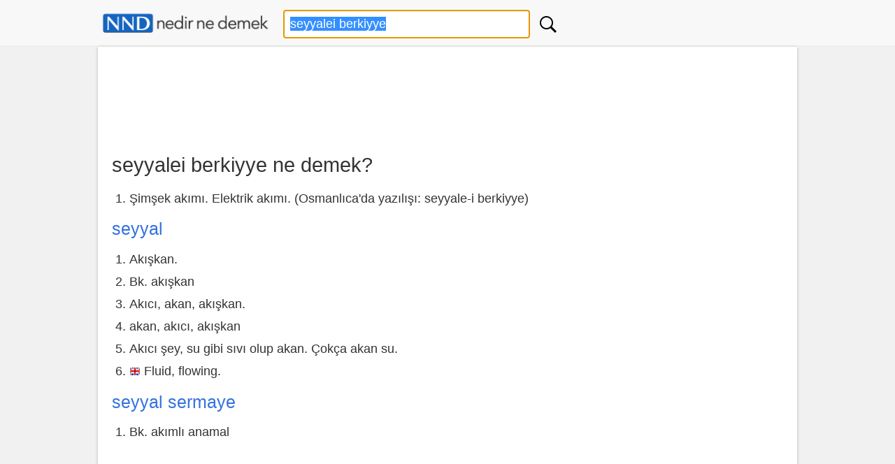

--- FILE ---
content_type: text/html; charset=UTF-8
request_url: https://www.nedirnedemek.com/seyyalei-berkiyye-ne-demek
body_size: 7467
content:
<!DOCTYPE html>
<html lang="tr">
<head>
<meta charset="utf-8">
<meta name="viewport" content="width=device-width, initial-scale=1.0">
<title>seyyalei berkiyye - Nedir Ne Demek</title>
<meta name="Description" content="seyyalei berkiyye nedir ve seyyalei berkiyye ne demek sorularına hızlı cevap veren sözlük sayfası. (seyyalei berkiyye anlamı, seyyalei berkiyye ingilizcesi, ingilizcede seyyalei berkiyye, seyyalei berkiyye nnd)">
<style>fieldset,img,legend{border:0}body,select{background-color:#f1f1f1}.button,button,select{text-transform:none;display:inline-block}.toggle,button,html input[type=button],input[type=submit]{cursor:pointer}*{box-sizing:border-box;margin:0;padding:0}html{font-size:16px;font-family:-apple-system,BlinkMacSystemFont,"Segoe UI",Roboto,Oxygen-Sans,Ubuntu,Cantarell,"Helvetica Neue",sans-serif;-ms-text-size-adjust:100%;-webkit-text-size-adjust:100%;overflow-y:scroll}body{line-height:1.6em;font-weight:400;color:#333}article,aside,footer,header,header img,header svg,label,main{display:block}a{background-color:transparent;color:#3372df;text-decoration:none}a:active,a:hover{outline:0;color:#111}pre{overflow:auto;font-family:monospace,monospace;padding:10px;font-size:1em;border:1px solid #eee;background-color:#fafafa}label{margin-bottom:.3em}label.noblock{padding:4px 6px;margin:.2em 0}input,select,textarea{color:inherit;font:inherit;padding:.5em;margin:0 5px 5px 0;border:1px solid #ccc;box-shadow:inset 0 1px 3px #eaeaea;border-radius:4px;display:inline-block;font-size:100%;line-height:normal;max-width:100%}select{font-size:100%;height:2.5em}.button,button{overflow:visible;font:inherit;letter-spacing:1px;border:0;line-height:normal;white-space:nowrap;padding:.5em;color:#fff;background-color:#1f8dd6;border-radius:4px;font-size:100%;text-align:center}.comcon,textarea{overflow:auto}.button:focus,.button:hover{opacity:.9}input[type=number]::-webkit-inner-spin-button,input[type=number]::-webkit-outer-spin-button{height:auto}table{width:100%;border-collapse:collapse;border-spacing:0;border:1px solid #eaeaea;margin-bottom:1em}td,th{padding:5px;text-align:left}th{background-color:#eee}tr{border-bottom:1px solid #eaeaea}tr:hover{background-color:#f4f4f4}h1,h2,h3,h4,h5,h6{font-weight:400;line-height:1.2;margin:.5em 0}h1{font-size:1.6em}h2{font-size:1.5em}h3{font-size:1.4em}h4{font-size:1.3em}h5{font-size:1.2em}p{margin:5px 0 10px}ol,ul{padding-left:25px}ul{list-style-type:square}ol li,ul li{line-height:1.8rem}.row:after{content:"";clear:both;display:block}[class*=col-]{padding:1px;float:left;width:100%}.comments,footer .row,header .row,main{max-width:1000px;margin:0 auto}header{background-color:#f8f8f8;z-index:1;border-bottom:1px solid #eee;margin-bottom:1px;padding:5px 0}header form{margin:0}.btnArama{min-width:32px;background-position:center !important;background-repeat:no-repeat !important;background:url('[data-uri]');}header #kelime{margin:4px 0 0 10px;width:80%}header .list-horizontal{margin-top:6px;text-align:center;font-size:.9rem}.inb{display:inline-block}header .list-horizontal a{color:#333!important}main{background-color:#fff;padding:10px 20px 40px;min-height:550px;word-wrap:break-word}footer{font-size:.9rem;padding:15px 0;background-color:#e4e4e4;border-top:1px solid #eaeaea;margin-top:21px;color:#555}footer ul li{line-height:1.5rem}footer .logo{width:265px;height:45px}.center{text-align:center}.noblock{display:inline-block}.border{border:1px solid #eaeaea}.kutu,.mesaj,.rounded{border-radius:4px}.margin10{margin:10px 0}.marginl10{margin-left:10px}.pad10t{padding:10px 0}.oynat{padding:8px 12px!important;background-color:#eee;font-size:.875rem}.mesaj{padding:10px;margin:15px 0}.uyari{background-color:#ffeb3b}.ikon{font-size:2rem;vertical-align:bottom}.basarili{background-color:#dcedc8;color:#000}.anlami{font-size:1.125rem;padding:5px 0}.basarili p,.uyari p{padding:5px 0;margin:0}.bayrak,.okunus{margin-right:5px;vertical-align:middle}.full-width{width:100%}.kutu{background-color:#fff;padding:10px}.bgsari{background-color:#ffeb3b}.bg-gri{background-color:#f8f8f8}.gri{color:#777}.yesil{color:green}.kirmizi{color:red}.golge,main{box-shadow:0 1px 4px 0 rgba(0,0,0,.25)}.okunus{font-size:.8rem;color:#555;vertical-align:bottom}#favekle,cite{font-size:.875rem}#favekle{color:#000;margin:5px 0}#favekle a{padding:6px 10px;border-radius:5px}blockquote{background:#f4f4f4;border-radius:5px;padding-bottom:5px}blockquote p{padding:5px;font-family:serif;margin:0}blockquote p::before{content:'\201C'}blockquote p::after{content:'\201D'}cite{color:#555;margin-left:15px}.temizle{clear:both}.margin20{margin:20px 0}.margin10a{display:block;margin:10px auto}time,ul .date{color:#555;font-size:85%;display:block}.autocomplete,.list-horizontal li,.word{display:inline-block}.autocomplete{position:relative;width:90%}.autocomplete-items{position:absolute;box-shadow:0 4px 10px 0 rgba(0,0,0,.25);border-bottom:none;border-top:none;z-index:99;top:100%;left:12px;right:0;width:80%}.autocomplete-items div{padding:4px;cursor:pointer;background-color:#fff;border-bottom:1px solid #eee;font-size:90%}.autocomplete-items div a,.autocomplete-items div a:active,.autocomplete-items div a:visited{color:#111}.autocomplete-items div:hover{background-color:#f8f8f8}.autocomplete-active{background-color:#266cba!important}.autocomplete-active a{color:#fff!important}.logo{max-width:100%;margin-top:3px}.slogan{font-size:.9rem;color:#eaeaea}.word{padding:4px;vertical-align:top}.word:before{content:"\00bb";padding-right:5px;color:#bbb}.social{margin:5px 0}.share-on-twitter{background:#41B7D8}.share-on-facebook{background:#3B5997}.share-on-googleplus{background:#D64937}.social a:hover{color:#fff;text-shadow:none}.social .button{font-size:80%;margin-right:4px;text-shadow:0 1px 2px #333}.social .scount{border:1px solid #aaa;margin-right:4px;padding:7px 4px;font-size:85%;background-color:#f5f5f5;color:#555}.liste4{margin:10px 0}.liste4 li{float:left;width:25%}.list-horizontal,.list-vertical{list-style-type:none}.list-horizontal li a{padding:2px}.list-vertical li{width:100%}.list-vertical li a{display:block;padding:2px 0}.list-horizontal li a:before,.list-vertical li a:before{content:"\00bb";padding-right:5px;color:#bbb}nav .list-vertical{display:inline-block;overflow:auto}.breadcrumb{margin-bottom:5px;min-height:27px;font-size:.875em;color:#555;border-bottom:1px solid #eaeaea}.breadcrumb div{display:inline-block;margin:2px}.toggle{display:none;width:40px;height:40px;left:6px;top:12px;position:absolute}.toggle:after{content:'';display:block;width:27px;height:3px;background:#777;margin:5px;box-shadow:0 8px 0 #777,0 16px 0 #777}.comments legend{color:#777;font-weight:500;font-style:italic;font-size:.9rem}.comments{padding:10px 0}.comcon{background-color:#edf9e1;border-radius:4px;padding:10px;margin:5px 0;border:1px solid #cfdebe}.comaut{font-weight:600}.comcon .date{color:#555;font-size:85%;float:right}.comcon p{border-top:1px dashed #eee;clear:left}.comments form{margin:15px 0;background-color:#fafafa;padding:10px;border:1px solid #eaeaea;border-radius:4px}#message{background-color:#e3f1d4;padding:10px}@media (min-width:800px){html{font-size:1.125rem}.col-1{width:8.33%}.col-2{width:16.66%}.col-3{width:25%}.col-4{width:33.33%}.col-5{width:41.66%}.col-6{width:50%}.col-7{width:58.33%}.col-8{width:66.66%}.col-9{width:75%}.col-10{width:83.33%}.col-11{width:91.66%}.col-12{width:100%}.col-7-10{width:70%}.col-3-10{width:30%}form,label{margin:5px 0}.button,.form,button{padding:.5em 1em}[class*=col-]{padding:5px}.word{min-width:33%}}@media (max-width:799px){.toggle,nav{position:fixed}html{font-size:1rem}header [class*=col-]{padding:5px 0}.m2{width:50%}.liste4 li{width:100%;float:none}.word{min-width:48%}header img,header svg{margin:0 auto}.toggle{display:block;z-index:1}nav.open{-webkit-transform:translate(0,0);transform:translate(0,0)}body.open{overflow:hidden}main.open{transform:translate(215px,0)}nav{left:0;width:210px;height:100%;top:55px;bottom:0;background-color:#555;-webkit-transform:translate(-250px,0);transform:translate(-250px,0);-webkit-transition:-webkit-transform .3s ease-out;transition:transform .3s ease-out}nav .list-vertical li a{color:#fff}}@media (max-width:480px){.inb{display:block}.logo{max-width:70%}.social{display:block;text-align:center}.autocomplete{width:100%;text-align:center}header #kelime{width:80%;margin:0 auto}.autocomplete-items{left:5%;right:0;width:80%;text-align:left}h1,h2,h3,h4,h5,h6{line-height:1.4;margin:10px 0}h1{font-size:1.4em}h2{font-size:1.3em}h3,h4,h5{font-size:1.2em}td,th{padding:4px 3px}}@media print{.social{display:none}}</style>
<link rel="stylesheet" href="https://ajax.googleapis.com/ajax/libs/jqueryui/1.12.1/themes/smoothness/jquery-ui.css" />
<link rel="search" type="application/opensearchdescription+xml" href="https://www.nedirnedemek.com/gorsel/nedirnedemek.xml" title="Nedir Ne Demek" />
<link rel="shortcut icon" href="/favicon.png" />
<!-- Global site tag (gtag.js) - Google Analytics -->
<script async src="https://www.googletagmanager.com/gtag/js?id=UA-84677098-13"></script>
<script>
  window.dataLayer = window.dataLayer || [];
  function gtag(){dataLayer.push(arguments);}
  gtag('js', new Date());
  gtag('config', 'UA-84677098-13');
</script>
</head>
<body><header>
<div class="row">
<div class="col-3">
<a href="/" title="Nedir Ne Demek Sözlük">
<img src="/logo.png" alt="NND Sözlük" class="logo" /></a>
</div>
<div class="col-6">
<form>
<div class="autocomplete">
<input id="kelime" type="text" name="kelime" placeholder="Kelime arama" value="seyyalei berkiyye" onfocus="this.select();" autofocus />
<input type="hidden" id="secilikelimesi" value="" />
<button type="submit" onclick="arama();return false;" class="btnArama" title="Kelime ara">&nbsp;</button>
</div>
</form>
</div>
</div>
</header>
<main>
<div class="pad10t">
<script async src="//pagead2.googlesyndication.com/pagead/js/adsbygoogle.js"></script>
<!-- Nedir-responsive -->
<ins class="adsbygoogle"
     style="display: inline-block; min-width:320px;max-width:1000px;width:960px;height:100px;"
     data-ad-client="ca-pub-7198764309405012"
     data-ad-slot="2043098283"></ins>
<script>
(adsbygoogle = window.adsbygoogle || []).push({});
</script>
</div>
<h1 class="inb">seyyalei berkiyye ne demek?</h1>


<script>
  function playAudio(sayi) {
    var myAudio = document.getElementById('okunusu'+sayi);
    myAudio.play();
  }
</script><ol><li>Şimşek akımı. Elektrik akımı. (Osmanlıca'da yazılışı:  seyyale-i berkiyye)</li></ol><h3><a href="/seyyal-ne-demek" title="seyyal">seyyal</a></h3><ol><li>Akışkan.</li><li>Bk. akışkan</li><li>Akıcı, akan, akışkan.</li><li> akan, akıcı, akışkan</li><li>Akıcı şey, su gibi sıvı olup akan. Çokça akan su.</li><li><img src="/gorsel/en-bayrak.png" alt="(en)" class="bayrak" />Fluid, flowing.</li></ol><h3><a href="/seyyal-sermaye-ne-demek" title="seyyal sermaye">seyyal sermaye</a></h3><ol><li>Bk. akımlı anamal</li></ol><div class="pad10t">
<script async src="//pagead2.googlesyndication.com/pagead/js/adsbygoogle.js"></script>
<!-- Nedir-responsive -->
<ins class="adsbygoogle"
     style="display:block"
     data-ad-client="ca-pub-7198764309405012"
     data-ad-slot="2043098283"
     data-ad-format="auto"
     data-full-width-responsive="true"></ins>
<script>
(adsbygoogle = window.adsbygoogle || []).push({});
</script>
</div><br /><h4>Türetilmiş Kelimeler (bis)</h4><div><a href="/seyyal-ne-demek" title="seyyal" class="word" >seyyal</a><a href="/seyyal-sermaye-ne-demek" title="seyyal sermaye" class="word" >seyyal sermaye</a><a href="/seyyal-tasarruflar-ne-demek" title="seyyal tasarruflar" class="word" >seyyal tasarruflar</a><a href="/seyyalat-ne-demek" title="seyyalat" class="word" >seyyalat</a><a href="/seyyad-ne-demek" title="seyyad" class="word" >seyyad</a><a href="/seyyaf-ne-demek" title="seyyaf" class="word" >seyyaf</a><a href="/seyyah-ne-demek" title="seyyah" class="word" >seyyah</a><a href="/seyyah%C4%B1n-ne-demek" title="seyyahın" class="word" >seyyahın</a><a href="/berkiye-ne-demek" title="berkiye" class="word" >berkiye</a><a href="/berki-ne-demek" title="berki" class="word" >berki</a><a href="/berki-basar-ne-demek" title="berki basar" class="word" >berki basar</a><a href="/berki-hat%C4%B1f-ne-demek" title="berki hatıf" class="word" >berki hatıf</a><a href="/berki-s%C3%BCyuf-ne-demek" title="berki süyuf" class="word" >berki süyuf</a><a href="/berkime-ne-demek" title="berkime" class="word" >berkime</a><a href="/berk-ne-demek" title="berk" class="word" >berk</a><a href="/berk-geni%C5%9F-zaman-ne-demek" title="berk geniş zaman" class="word" >berk geniş zaman</a><a href="/berk-geri-zaman-ne-demek" title="berk geri zaman" class="word" >berk geri zaman</a><a href="/berk-isim-%C3%A7ekimi-ne-demek" title="berk isim çekimi" class="word" >berk isim çekimi</a><a href="/berk-soluklu-ne-demek" title="berk soluklu" class="word" >berk soluklu</a></div></main>
<div class="comments" id="comments">
<form id="frmcomment" class="golge">
<fieldset><legend>Yorumunuzu ve bilginizi paylaşın</legend>
<label for="commentname">İsim</label>
<input id="commentname" name="commentname" value="" type="text" maxlength="150" placeholder="Ad Soyad" required />
<label for="commenttext">Yorum / Bilgi</label>
<textarea id="commenttext" name="commenttext" class="full-width" placeholder="Yorumunuzu veya bilginizi buraya yazınız" rows="5" required></textarea>
<button type="submit" class="button" id="sendcomment">Gönder</button>
</fieldset>
</form>
<div id="message" class="golge"></div>
</div>
<script>var yid = '611250';
function pscm(e){e.preventDefault&&e.preventDefault();var t=document.getElementById("commentname").value,n=document.getElementById("commenttext").value;if(n.length>2048)return alert("Yorumunuz çok uzun."),!1;var m=new XMLHttpRequest,o="commentname="+encodeURIComponent(t)+"&yid="+encodeURIComponent(yid)+"&commenttext="+encodeURIComponent(n);return m.open("POST","/_yrme.php",!0),m.setRequestHeader("Content-type","application/x-www-form-urlencoded"),m.onreadystatechange=function(){4===m.readyState&&200===m.status?(document.getElementById("message").innerHTML="Yorumunuz başarıyla kaydedildi. Onaylandıktan sonra gösterilecektir.",document.getElementById("commentname").value="",document.getElementById("commenttext").value=""):document.getElementById("message").innerHTML="Bir hata oluştu. Lütfen sonra deneyin.",document.getElementById("message").style.visibility="visible"},m.send(o),!1}document.getElementById("message").style.visibility="hidden";var frmcomment=document.getElementById("frmcomment");frmcomment.attachEvent?frmcomment.attachEvent("submit",pscm):frmcomment.addEventListener("submit",pscm);</script>
<footer>
<div class="row">
<div class="col-6">
<p>&copy; Nedir Ne Demek (NND Sözlük)<br />
<em>Türkçe-Türkçe, Türkçe-İngilizce,<br />
İngilizce-Türkçe, İngilizce-İngilizce Sözlük</em>
</p>
<a href="/" title="Nedir Ne Demek Sözlük">
<img src="/logo.png" alt="Nedir Ne Demek Sözlük" class="logo" /></a>
<br />
<span class="gri">0.016</span>
</div>
<div class="col-3">
<ul class="list-vertical">
<li><a href="/hakkimizda" title="Hakkımızda">Hakkımızda</a></li>
<li><a href="/araclar" title="Araçlar">Araçlar</a></li>
<li><a href="/son-eklenenler" title="Son Eklenenler">Son Eklenenler</a></li>
<li><a href="/yasal-konular" title="Yasal Koular">Yasal Konular</a></li>
<li><a href="/iletisim" title="İletişim">İletişim</a></li>
</ul>
</div>
<div class="col-3">

    <div>
    <a href="https://www.facebook.com/nedirnedemekcom" target="_blank" rel="noopener" title="NND Facebook Sayfası">
        <img src="/img/facebook.png" alt="Facebook" width="36" height="36" />
    </a>
    <a href="https://twitter.com/Nedirnedemekcom" target="_blank" rel="noopener" title="NND Twitter Sayfası">
        <img src="/img/twitter.png" alt="Twitter" width="36" height="36" />
    </a>
    <a href="https://www.instagram.com/nedirnedemek/" target="_blank" rel="noopener" title="NND Instagram Sayfası">
        <img src="/img/instagram.png" alt="Instagram" width="36" height="36" />
    </a>
    </div>
    <br />

    <ul class="list-vertical">
<li><a href="/yazar/giris" title="Yazar Girişi">Yazar Girişi</a></li>
</ul>
</div>
</div>
</footer>
<script src="https://ajax.googleapis.com/ajax/libs/jquery/3.2.1/jquery.min.js"></script>
<script src="https://ajax.googleapis.com/ajax/libs/jqueryui/1.12.1/jquery-ui.min.js"></script>

<script>
  
  $( function() {
 $( "#kelime" ).autocomplete({
   autoFocus: true, 
  source: function( request, response ) {
   // Fetch data
   $.ajax({
    url: "/ajxf",
    type: 'post',
    dataType: "json",
    data: {
     ac: 'ar',
     k: request.term
    },
    success: function( data ) {
     response( data );
    }
   });
  },
  select: function (event, ui) {
 var lnk = ui.item.value.replace(/ /g,"-").trim() + "-ne-demek";
 $('#secilikelimesi').val(lnk);
window.location.assign("https://www.nedirnedemek.com/" + encodeURIComponent(lnk));
   return false;
  }
 });

});
function split( val ) {
   return val.split( /,\s*/ );
}
function extractLast( term ) {
   return split( term ).pop();
}

$("#kelime").keydown(function(event){
    if(event.keyCode === 13) {
      if($("#secilikelimesi").val().length>0) {
          event.preventDefault();
          window.location.assign("https://www.nedirnedemek.com/" + encodeURIComponent($("#secilikelimesi").val()));
          return false;
      }
    }
 });
 
 
$("#kelime").change(function(){
    $("#secilikelimesi").val($("#kelime").val().replace(/ /g,"-").trim() + "-ne-demek");
 });

 
 
function arama() {
  if($("#secilikelimesi").val().length>0) {
          event.preventDefault();
          window.location.assign("https://www.nedirnedemek.com/" + encodeURIComponent($("#secilikelimesi").val()));
          return false;
      }
}

function hr(e){var t=document.getElementById("kelime");if(document.selection)t.focus(),sel=document.selection.createRange(),t=sel.text.lenght,sel.text=e,0==e.length?(sel.moveStart("character",e.length),sel.moveEnd("character",e.length)):sel.moveStart("character",-e.length+t),sel.select();else if(t.selectionStart||"0"==t.selectionStart){var a=t.selectionStart,n=t.selectionEnd;t.value=t.value.substring(0,a)+e+t.value.substring(n,t.value.length),t.selectionStart=a+e.length,t.selectionEnd=a+e.length,t.focus()}else t.value+=e}
  </script>
</body>
</html>

--- FILE ---
content_type: text/html; charset=utf-8
request_url: https://www.google.com/recaptcha/api2/aframe
body_size: 250
content:
<!DOCTYPE HTML><html><head><meta http-equiv="content-type" content="text/html; charset=UTF-8"></head><body><script nonce="zYZb7EnWDkH51YEq3pneTg">/** Anti-fraud and anti-abuse applications only. See google.com/recaptcha */ try{var clients={'sodar':'https://pagead2.googlesyndication.com/pagead/sodar?'};window.addEventListener("message",function(a){try{if(a.source===window.parent){var b=JSON.parse(a.data);var c=clients[b['id']];if(c){var d=document.createElement('img');d.src=c+b['params']+'&rc='+(localStorage.getItem("rc::a")?sessionStorage.getItem("rc::b"):"");window.document.body.appendChild(d);sessionStorage.setItem("rc::e",parseInt(sessionStorage.getItem("rc::e")||0)+1);localStorage.setItem("rc::h",'1769398182964');}}}catch(b){}});window.parent.postMessage("_grecaptcha_ready", "*");}catch(b){}</script></body></html>